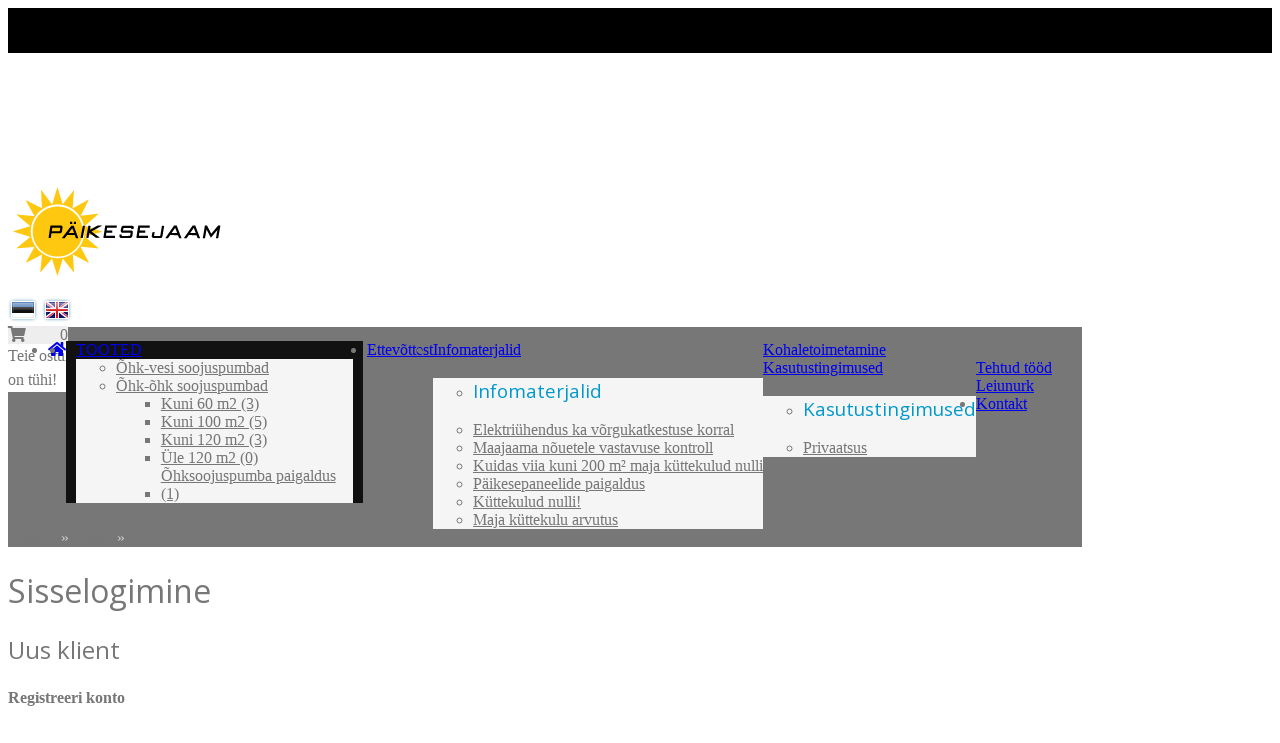

--- FILE ---
content_type: text/html; charset=utf-8
request_url: https://paikesejaam.ee/et/logi-sisse
body_size: 15349
content:
<!DOCTYPE html>
<head>
<meta charset="UTF-8" />
<title>Sisselogimine</title>
<base href="https://paikesejaam.ee/" />
  
<!-- Palm -->
<meta name="HandheldFriendly" content="True" />
<!-- Windows -->
<meta name="MobileOptimized" content="320" />
<!-- Safari, Android, BB, Opera -->
<meta name="viewport" content="width=device-width, initial-scale=1, minimum-scale=1">
<!--<meta name="viewport" content="width=device-width, initial-scale=0.36, maximum-scale=1" />-->
<meta name="apple-mobile-web-app-status-bar-style" content="black-translucent"/>
<meta name="apple-mobile-web-app-capable" content="yes"/>


<meta name="author" content="WebShopper.ee" />
<meta name="owner" content="info@paikesejaam.ee" />
<meta name="url" content="https://paikesejaam.ee/">

<link href="https://paikesejaam.ee/image/data/paikesejaam-kodulehe-favicon.png" rel="icon" />

<meta name="google-site-verification" content="qGdlFJG5zq1UFgBQdwiQjbq76VK96AXP7fQJ4oxIFcE" />

<link rel="dns-prefetch" href="https://static.webshopper.ee" />
<link rel="dns-prefetch" href="https://fonts.googleapis.com" />
<link rel="dns-prefetch" href="https://fonts.gstatic.com" />
<link rel="dns-prefetch" href="https://use.fontawesome.com" />



			<!-- Load Facebook SDK for JavaScript -->
			      <div id="fb-root"></div>
			      <script>
			        window.fbAsyncInit = function() {
			          FB.init({
			            xfbml            : true,
			            version          : 'v5.0'
			          });
			        };

			        (function(d, s, id) {
			        var js, fjs = d.getElementsByTagName(s)[0];
			        if (d.getElementById(id)) return;
			        js = d.createElement(s); js.id = id;
			        js.src = 'https://connect.facebook.net/et_EE/sdk/xfbml.customerchat.js';
			        fjs.parentNode.insertBefore(js, fjs);
			      }(document, 'script', 'facebook-jssdk'));</script>

		

<link href="https://static.webshopper.ee/catalog/view/theme/webshopper/stylesheet/ddmenu.css" rel="stylesheet" type="text/css" />
<script src="https://static.webshopper.ee/catalog/view/javascript/ddmenu.js" type="text/javascript"></script>

<link rel="stylesheet" type="text/css" href="https://static.webshopper.ee/catalog/view/theme/webshopper/stylesheet/stylesheet.css" />
<link rel="stylesheet" type="text/css" href="https://static.webshopper.ee/catalog/view/theme/webshopper/stylesheet/custom_footer.css" media="screen" />

<link href="https://fonts.googleapis.com/css?family=Lobster:300,400,500,700&amp;subset=latin" rel="stylesheet" type="text/css">
<link href="https://fonts.googleapis.com/css?family=Open+Sans:400,700,300,300italic,400italic,600italic,600,700italic" rel="stylesheet" type="text/css">
<link href="https://fonts.googleapis.com/css?family=Open+Sans+Condensed:300" rel="stylesheet" type="text/css">

<link rel="stylesheet" href="https://cdnjs.cloudflare.com/ajax/libs/font-awesome/4.4.0/css/font-awesome.min.css">
<link rel="stylesheet" href="https://use.fontawesome.com/releases/v5.15.3/css/all.css" integrity="sha384-SZXxX4whJ79/gErwcOYf+zWLeJdY/qpuqC4cAa9rOGUstPomtqpuNWT9wdPEn2fk" crossorigin="anonymous">

<link rel="stylesheet" type="text/css" href="https://static.webshopper.ee/catalog/view/javascript/jquery/ui/themes/ui-lightness/jquery-ui-1.8.16.custom.min.css" />
<link rel="stylesheet" type="text/css" href="https://static.webshopper.ee/catalog/view/javascript/jquery/colorbox/colorbox.min.css" media="screen" />

<script type="text/javascript" src="https://static.webshopper.ee/catalog/view/javascript/js.min.js"></script>

				<script type="text/javascript" src="https://static.webshopper.ee/catalog/view/javascript/blog_search.js"></script>
			

<script>
  (function(i,s,o,g,r,a,m){i['GoogleAnalyticsObject']=r;i[r]=i[r]||function(){
  (i[r].q=i[r].q||[]).push(arguments)},i[r].l=1*new Date();a=s.createElement(o),
  m=s.getElementsByTagName(o)[0];a.async=1;a.src=g;m.parentNode.insertBefore(a,m)
  })(window,document,'script','//www.google-analytics.com/analytics.js','ga');

  ga('create', 'UA-62977929-1', 'auto');
  ga('send', 'pageview');

</script>

				<script type="text/javascript" src="//static.webshopper.ee/catalog/view/javascript/lazyload/jquery.lazyload.min.js"></script>
				<script type="text/javascript">
				$(document).ready(function() {
					$('.product-grid .image img').lazyload({
						effect: "fadeIn",
						effectspeed: 100,
						threshold: 0
					});
					$('.box-product .image img').lazyload({
						effect: "fadeIn",
						effectspeed: 100,  
						threshold: 0
					});
				});
				</script>
			
</head>

						<body style="background: #FFFFFF url(https://static.webshopper.ee/catalog/view/theme/webshopper/image/background.png) 0 -370px repeat-x;">
					

			<style type="text/css">
			/* CONTENT AND COMMON SETTINGS */
			a, b, li#offer span, #language span, input, .box-product > div, .product-grid > div { 
			   -moz-transition: all 0.3s !important;
			   -webkit-transition: all 0.3s !important;
			   transition: all 0.3s !important;
			}
			.box-content ul li a { padding:0 !important; }
			#column-right .box-content a { line-height:22px !important; }
			#column-right .box-content { padding:10px; }
			#content .login-content .right .content { overflow:hidden !important; }
			div.name span { background: #0099CC !important; font-size:11px !important; }
			#content, .content, .makse, .box, .box-content, .box .box-heading, .product-info, .product-info div, .product-info table, .product-info td, .product-info a, .product-info div.price, .product-info div.cart, .tab-content, .category-info { background: #FFFFFF !important; color: #777777 !important; border-color: rgba(0,0,0,0.1) !important; }
			.product-info table { max-width:100% !important; width:auto !important; }
			.box-content a { color: #777777 !important; }
			#content { margin-top:0; padding-top:2px; }
			#content a { color: #777777 !important; }
			#content { position:relative !important; z-index:1 !important; }
						 #container { width:85% !important; }
			 .links { left:6px !important; }
			
			#content .product-info table, #content .product-info table td, #content .product-info table th, #content .product-info table tr, #content .product-info table div { border:0 !important; background:none !important; }
			#content .product-info table input[type="text"] { height:10px !important; min-height:10px !important; max-height:10px !important; line-height:10px !important; }
			#content .product-info table tr { border-bottom:1px solid rgba(0,0,0,0.05) !important; }
			#content .product-info table tr:last-child { border-bottom:0px solid rgba(0,0,0,0.05) !important; }
			#content .product-info table tr:nth-child(even) { background: rgba(0,0,0,0.0) !important; }
			#content .product-info table tr:nth-child(odd) {background: rgba(0,0,0,0.05) !important; }
			#content .product-info table tr:first-child, #content .product-info table tr:last-child { background:rgba(0,0,0,0.05) !important; }
			#content .product-info table div i, #content .product-info table th i { color: #0099CC !important; }
			#content .product-info table td a { background:none !important; }
			
			.tab-content h2, .tab-content h3, .product-info h1 { padding-left:0 !important; }
			#review .content { background:#f7f7f7 !important; }

			.product-info td div { padding:0 !important; margin:0 !important; height:auto !important; max-height:20px !important; }
			#content .product-info .option table, #content .product-info .option tr, #content .product-info .option td, #content .product-info table.option-image, #content .product-info table.option-image tr, #content .product-info .review, #content .product-info .review table, #content .product-info .review table tr, #content .product-info .review table td, .mfilter-content_top .mfilter-tb .mfilter-tb { background:none !important; }
			.mfilter-content-opts, .mfilter-content_top .mfilter-content > ul > li .mfilter-heading { border-color:rgba(0,0,0,0.5) !important; }
			.mfilter-content_top .mfilter-content > ul > li { border:0 !important; }

			.product-info .attribute thead td, .attribute thead tr td:first-child { background: rgba(0,0,0,0.05) !important; }

			
			/* HEADER SETTINGS */
						#wrapper { z-index:9 !important; height: 190px !important; }
			#header { z-index:9999999 !important; height: 127px !important; }
			#logo, #header #search, #header #cart { margin-top:0px !important; }
			.ecslideshow, .camera_wrap { margin-top:-2px; }
			#currency a b { background: #EEEEEE !important; color: #777777 !important; }
			#header #cart .heading, #header #cart .heading h4 { background: #EEEEEE !important; color:#777777 !important;}
			#header #cart .heading a span { float:right !important; background:none !important; }
			#header #cart a { color:#777777 !important; }
			#header #cart td a { color:#777777 !important; font-size:14px !important; }
			#header #cart .content { background: #FFFFFF !important; }

			/* SHORT SHOPPING CART */
			#header #cart .heading { width:60px !important; }
			#header #search { right:140px !important; }

			/* LOGO SETTINGS */
			#header #logo img { min-height:50px !important; max-height:112px !important; height:auto !important; margin-top:-12px; }

			#header #logos { background:#FFFFFF; width: auto !important; top:48px !important; padding: 0 10px !important; }

						 	#header #logos { background:none !important; }
			
			#header #logos span { color: #777777 !important; }
			
			/* TOPLINKS AND CATEGORY LINKS SETTINGS */
			#header .links a { text-transform:none !important; font-size:11px !important; color:#999999 !important; }
									 #header .links a, #language span, #currency a b { font-size:14px !important; }
			 #language span, #currency a b { font-size:12px !important; }
			 .box-category a, .accordion a { font-size:17px !important; }
					
			#language span { color:#999999 !important; }	
			#header .links a:hover, #language span:hover, #currency a b:hover { color:#DDDDDD !important; }
			#header .links, #header #language { margin-top:2px; }

			/* MENU SETTINGS */
			#ddmenu { position:relative !important; z-index:9999 !important; width:100% !important; float:right !important; top:0px !important; }
			#ddmenu ul, #ddmenu ol { background-color:#F5F5F5; background: linear-gradient(#F5F5F5 %, #F5F5F5 100%); }
			#ddmenu > ul > li { float:left; }
			#ddmenu > ol > li, #ddmenu ul li { color: #777777 !important; }
			.topnavv a { color: #777777 !important; }
			#ddmenu .over { background: #FFFFFF !important; color: #111111 !important; }
			#ddmenu ul.topnav.responsive a:hover, #ddmenu > ol > li a:hover { color: #111111; }
			#ddmenu h3, #ddmenu .dropdown a:hover, #ddmenu .dropdown a:focus, #ddmenu .dropdown li:hover:after { color: #0099CC !important; }
			#ddmenu .dropdown ul > li > a { display:inline-block; color: #777777; }
			#ddmenu .dropdown a:hover { text-indent:2px; }
			#ddmenu hr, #ddmenu .column { border-color:rgba(0,0,0,0.1); }
			hr { height:0px !important; border-width: 0.5px; }
			#ddmenu .dropdown .dd-inner { background-color:#FFFFFF !important; } 
			#ddmenu #eshop { color: #777777 !important; background: #111111 !important; margin-right:4px !important; padding-left:10px; padding-right:10px; }
			#ddmenu #eshop > span > a { text-transform:uppercase; }
			#ddmenu #eshop:hover { color: #111111 !important; background: #777777 !important; }

			
			#ddmenu ul.third { display:none !important; }
			#ddmenu > ul li:hover > ul.third { display:block !important; margin-left:10px !important; }
			#ddmenu > ul li:hover > ul.third li::before { content:" - "; }
 
			
			/* INPUT SETTINGS */
			input.miinus:hover, input.pluss:hover, a.button:hover, #content a.button:hover, #header #cart a.button:hover, input.button:hover, .simplecheckout-button:hover, table.envelope input.button:hover { background:#333333 !important; box-shadow:none; color: #FFFFFF !important; border-color: #333333 !important; }
			.simplecheckout-button:hover span { color: #FFFFFF !important; }
			input#htop { height:26px !important; outline:none !important; line-height:0px !important; vertical-align:bottom; margin:0; }
			input.miinus, input.pluss { height:36px !important; width:36px !important; line-height:0px !important; vertical-align:bottom; font-weight:bold !important; }

			/* ICON AND BUTTON SETTINGS */
			.box-product .cart, .product-grid .cart { max-width:100% !important; }
			.product-grid .cart { width:auto !important; min-height:36px; }
			.buttons, .simplecheckout-button-block { background: #FFFFFF !important; }
			a.ikoon:hover, .wishlist:hover, .compare:hover { background:#333333 !important; color:#FFFFFF !important; border:1px solid transparent; border-color: #333333 !important; }
			a.ikoon, .wishlist, .compare { margin-top:1px !important; padding:8px 11px 8px 11px; border:1px solid #ddd; background: #FEC80E !important; border-color: #FEC80E !important; color: #FFFFFF !important; float:right;
     -moz-border-radius: 3px;
    -webkit-border-radius: 3px;
    -khtml-border-radius: 3px;
    border-radius: 3px;
			 }
			.box-product i, .product-grid i { color: #FFFFFF !important; }
			.box-product a:hover i, .box-product a:hover i, .product-grid .wishlist:hover i, .product-grid .compare:hover i { color: #FFFFFF !important; }
			input.miinus, input.pluss, #content a.button, a.button, #header #cart a.button, input.button, .simplecheckout-button, .simplecheckout-button a, table.envelope input.button { cursor:pointer; background: #FEC80E !important; font-weight:normal; font-weight:300; font-size:16px; font-family: 'Open Sans', 'Oswald', serif; margin:0; border-color: #FEC80E !important; text-shadow:none !important; color: #FFFFFF !important; }
			table.envelope td, table.envelope td span { color: #FFFFFF !important; }
			#content .compare i, #content .wishlist i { color:#FFFFFF !important; }
			#content .compare i:hover, #content .wishlist i:hover, #content .compare:hover i, #content .wishlist:hover i { color:#FFFFFF !important; }
			a.button, a.button span, a.simplecheckout-button, a.simplecheckout-button span { padding:4px 8px 4px 8px !important; margin:0 !important; height:26px !important; line-height:26px !important; color: #FFFFFF !important; }
			.simplecheckout-button-block a.simplecheckout-button, .simplecheckout-button-block a.simplecheckout-button span, .checkout a.button { padding:4px 8px 4px 8px !important; margin:0 !important; line-height:26px !important; height:26px !important; margin-left:3px !important;     
			border-radius: 2px;
		    -webkit-border-radius: 2px;
		    -moz-border-radius: 2px; }

			/* TABLE SETTINGS */
			.simplecheckout, .simplecheckout-block form { padding:0 !important; margin:0 !important; width:100% !important; }
			.simplecheckout-block { padding-left:10px !important; padding-right:10px !important; }
			.simplecheckout-customer-first, .simplecheckout-customer-second { min-width:40% !important; max-width:46% !important; }
			.simpleregister, .simpleregister table { padding:10px !important; }
			.simpleregister table input[type="text"], .simpleregister table input[type="password"], select { width:90% !important; display:inline-block; }
			span.simplecheckout-error-text { display:block; }
			.simpleregister table td { padding:3px !important; }
			.simplecheckout-button-block { text-align:right; padding:10px !important; }
			.simpleregister-have-account a { border-bottom:1px dashed #777777 !important; }
			.simpleregister-have-account p, #content p, #content form { padding-left:0px; }
			.content table td, .content table, .content table tr { border:0 !important; border-bottom:0px solid #EEEEEE !important; }
							table.simplecheckout-cart td, table.simplecheckout-cart th, .simplecheckout-block > div { border:1px solid #eee; }
						.simplecheckout-cart .image img { width:100% !important; height:auto !important; }

			/* MODULE SETTINGS */
			.module-info .left img { float:left; border:0 !important; margin-bottom:-24px; }
			.module-info > div { float:left; margin:10px; display:table;  }
			.module-info { width:33%; float:left; margin-bottom:20px; }

			/* LANGUAGE SETTINGS */
			#language { margin-right:10px; z-index:99999 !important; margin-top:0px !important; }
			
			/* PRODUCT SETTINGS */
			.box-product .image, .product-grid .image, .box-product td { padding:10px; z-index:998; }
			.product-info .image, .box-content .image, .box-product .image, .product-grid .image {
				display: inline-block !important;
				margin: 0px !important;
 				padding:0 !important;
				border:0 !important;
				overflow: hidden !important;
				z-index:998;
				width:100%;
			}

			/* RIBBON CSS */
			.box-product .ribbon-wrapper-red-left, .product-grid .ribbon-wrapper-red-left, .box-product .ribbon-wrapper-green, .product-grid .ribbon-wrapper-green { position:relative; z-index:9999; display:block; height:100px; top:-8px; left:-9px !important; margin-bottom:-100px; min-width:0; }
			.box-product .ribbon, .box-product .ribbon-wrapper-red, .product-grid .ribbon-wrapper-red { position:relative; z-index:9999; float:right; display:inline-block; top:-8px; right:-8px !important; height:100px; margin-bottom:-100px; }

			#content .ribbon-red-left, .ribbon-left, .ribbon-right, .ribbon-center { background:#0099CC !important; }
			.ribbon-red-left:before, .ribbon-red-left:after { border-top: 3px solid rgba(0,0,0,0.4) !important; }

			
			.product-list .valikupilt { display:none !important; }
			.box-product .valikupilt, .product-grid .valikupilt { position:relative; z-index:999; float:right; display:block; height:300px; top:4px; margin-bottom:-300px; min-width:0; width:auto; }
				.box-product .valikupilt img, .product-grid .valikupilt img { height:20px; width:20px; position:relative; display:block; border:4px solid #fff; margin:5px auto; margin-left:3px; margin-right:10px; margin-bottom:5px; float:none !important;
				-moz-border-radius: 30px;
			    -webkit-border-radius: 30px;
			    -khtml-border-radius: 30px;
			    border-radius: 30px; 
			  	-moz-box-shadow:    0 0 5px rgba(0,0,0,0.1);
			    -webkit-box-shadow: 0 0 5px rgba(0,0,0,0.1);
			   	box-shadow:         0 0 5px rgba(0,0,0,0.1);
			   	opacity:0.9;
		   	}
			.box-product .valikupilt > div, .product-grid .valikupilt > div { background:#fff !important; line-height:20px; height:20px; min-width:20px; text-align:center; color:#151515; border:4px solid #fff; margin:5px auto; margin-left:3px; margin-right:10px; margin-bottom:5px; float:none !important; font-size:11px; font-weight:bold;
				-moz-border-radius: 30px;
			    -webkit-border-radius: 30px;
			    -khtml-border-radius: 30px;
			    border-radius: 30px; 
			  	-moz-box-shadow:    0 0 5px rgba(0,0,0,0.1);
			    -webkit-box-shadow: 0 0 5px rgba(0,0,0,0.1);
			   	box-shadow:         0 0 5px rgba(0,0,0,0.1);
			   	opacity:0.9; 
			}

			span.yhik { font-size:12px; color:#777777 !important; text-transform:uppercase; }

			#column-left .box-product > div .image { float:left !important; margin:0 !important; padding:0 !important; height:64px !important; width:64px !important; background:#fff !important; }
			.product-info .image img, .box-content .image img, .box-product .image img, .product-grid .image img {
				float:left;
				border:0 !important;
				width:100% !important;
				height: 100% !important;
				object-fit: cover !important;
				padding: 0px !important;
			    margin:0px !important;	
				margin-left:14px !important;
				margin-right:8px !important;
				background:none !important;
			   -moz-transition: all 0.3s !important;
			   -webkit-transition: all 0.3s !important;
			   transition: all 0.3s !important;
			  -moz-transform: scale(1.0) !important;
			  -webkit-transform: scale(1.0) !important;
			  transform: scale(1.0) !important;
			}

			.product-grid .image img.external, .box-product .image img.external, .product-grid .image img.colorboxx, .box-product .image img.colorboxx {
				width: 300px !important;
				height: 300px !important;
			}
			#column-left .box-product .image img { height:100% !important; }
			table.featured img.external {
				height:auto !important;
				width:200px !important;
				max-width:100% !important;
			}

			.product-info .image {
				width: 228px !important;
				height: 300px !important;
			}
			.product-info .image-additional img {
				width: 100px !important;
				height: 100px !important;
			}
			
			.box-product > div, .product-grid > div { width:22% !important; margin-left:4px !important; margin-right:4px !important; }
			.box-product > div .image, .box-product > div .image img, #content .image, #content .image img { padding:0 !important; margin:0 !important; margin:0 auto !important; }
			.product-info .image:hover img, .box-content .image:hover img, .box-product .image:hover img, .product-grid .image:hover img {
			  -moz-transform: scale(1.1) !important;
			  -webkit-transform: scale(1.1) !important;
			  transform: scale(1.1) !important;
			}

			/* VALIKUTE DISAIN */
			.product-info input[type=radio], .product-info input[type=checkbox] {
			    display:none !important; 
			    margin:10px;
			}
			.product-info input[class=colortable] {
			    display:inline-block !important; 
			    margin:0px;
			}
			.product-info input[type=radio] + label img {
			    width: 100% !important;
			    height: auto !important;
			    max-height: 100% !important;
			    object-fit: cover !important;
			    object-fit: cover !important;
			    overflow:hidden;
			}
			.product-info input[type=radio] + label, .product-info input[type=checkbox] + label {
			    display:inline-block;
			    margin:4px;
			    padding:2px;
			    background-color: #f7f7f7;
			    border:2px solid #eee;
			    min-width:40px;
			    max-width:40px;
			    height:40px;
			    line-height:40px;
			    text-align:center;
			    cursor:pointer;
	   			 transition: border .3s;
	   			 -moz-transition: border .3s;
				 -webkit-transition: border .3s; 
				 position:relative !important;
				 z-index:999999 !important;
			}
			.product-info input[type=radio] + label + label {
			    display: inline-block;
			    vertical-align: middle;
			    width: 50px;
			    background: none;
			    min-height: 17px;
			    line-height: 17px;
			    text-align: center;
			    font-size: 11px;
			    margin: 0;
			    top: -17px;
			    border-bottom: 1px dashed #FF197D !important;
			    position: relative !important;
			    z-index: 99999999 !important;
			}
			.product-info input[type=radio] + label:hover, .product-info input[type=checkbox] + label:hover { 
				 border:2px solid #333333 !important;
	   			 transition: border .3s;
	   			 -moz-transition: border .3s;
				 -webkit-transition: border .3s
	 		}
			.product-info input[type=radio]:checked + label, .product-info input[type=checkbox]:checked + label { 
			   border:2px solid #333333 !important;
			}

			#content .product-info .image { margin-bottom:10px !important; }

			.product-info .price, .product-info .price-new, .product-info .cart, .product-info a, .htabs, td, table, tr, th, thead, .simplecheckout-button-block, .buttons { color:#777777 !important; }
			.product-info .price, .kirjeldus { border-top:0px solid grey; padding-top:16px !important; }
			#header #cart .content, .mini-cart-info, table td, table, table tr, th, td.total, th.total, th.image, th.name, th.model, th.quantity, th.price, th.total, th.remove, .simplecheckout-block-heading, .simplecheckout-block-content, .product-list > div, .product-list img, .manufacturer-list, .manufacturer-heading, .pagination a, .pagination b { background:#FFFFFF !important; color: #777777 !important; }
			.pagination { margin: auto !important; padding-bottom:5px !important; line-height:30px !important; width:97% !important; }
			.pagination a, .pagination b { margin:1px; height:26px !important; line-height:26px !important; text-align:center !important; font-size:12px !important; }
			.pagination b { background: rgba(0,0,0,0.1) !important; }
			.product-list div.price { border-color:#EEEEEE !important; }
			.product-info .price { line-height:16px; padding-top:10px; }
			.product-grid .desc, .box-product .name, .product-grid .name { max-width:250px; margin-bottom:10px; color:#777777 !important; font-size:13px; margin:0 auto; line-height:18px; }
			.box-product .desc, .box-product .description { margin-top:0px !important; line-height:16px !important; font-size:12px !important; color:#777777 !important; }
			.product-grid .desc, .product-grid .description { margin-top:16px !important; line-height:16px !important; font-size:12px !important; color:#777777 !important; }
			.box-product .price, .product-grid .price { background:none !important; }
			#content div.price, #content span.price-new { font-family:'Open Sans', 'Roboto', serif; font-size:24px !important; color:#777777 !important; }
			.box-product .desc { padding:10px; height:40px; }
			.box-product, .product-grid { margin:auto !important; overflow:hidden !important;
			    display: -webkit-flex; /* Safari */
			    -webkit-justify-content: space-around; /* Safari 6.1+ */
				display: flex;
			    justify-content: space-around;
				flex-wrap: wrap;
			}
			.box-product > div, .product-grid > div { 
				display: inline-block;
		    	*display: inline;
			  	zoom: 1; 
			}
			.box-product > div { min-width:20% !important; max-width:29% !important; width:auto !important; margin-left:0 !important; margin-right:0 !important; }
			#column-left .box-product > div { max-width:100% !important; }

			.options h2 { display:none; }

			
			
			.htabs { margin:0 auto !important; border:0 !important; }
			.htabs a { height:26px; line-height:16px !important; margin-right:10px !important; }
			#content .htabs a.selected { color: #fff !important; background:#0099CC !important; }
			.htabs a.selected { color:#fff !important; height:26px !important; line-height:16px !important; }
			.htabs { border-bottom:2px solid #0099CC !important; padding-bottom:2px !important; }
			.badge { background: #0099CC !important; }

			.tab-content, .tab-content a, .content, .content a, .tab-contents, .tab-contents a { color:#777777 !important; text-transform:none !important; font-size:16px !important; line-height:24px !important; }

			#content .product-list .image { margin-right:10px !important; }
			#content .product-list .valikupilt { margin-top:-10px !important; margin-bottom:20px; float:right; }
			#content .product-list .valikupilt img { height:25px !important; width:25px !important; }

			#content .product-list .link a.hind { display:none; }
			.product-list .image img { width:120px; height:auto; }
			.label1, .label2, .label3, .label4 { background:url('https://static.webshopper.ee/catalog/view/theme/webshopper/image/label.png') repeat !important; }
			.product-list .label1, .product-list .label2, .product-list .label3, .product-list .label4 { left:5px !important; display:none; }
			.eye, .eye:before  { border: solid 2px #FFFFFF !important; }
			a.iframe { line-height:18px !important; }
			.product-info h1 { margin-top:-10px; margin-bottom:30px; }
			.product-grid > div, .box-product > div, .product-grid > div:hover, .box-product > div:hover { border:1px solid #EEEEEE !important; background: #FFFFFF !important; }
			#column-left .box, #column-left .box-cat { border:0px solid #EEEEEE !important;  }
			.box-product .name a, .product-grid .name a, h1, h2, h3 { color:#777777 !important; text-transform:none; font-weight:normal; font-family:'Open Sans', 'Oswald', serif !important; }
			#content .box-product .name a:hover, #content .product-grid .name a:hover { color:#0099CC !important; text-transform:none; font-weight:normal; }
			.box-product .price, .product-grid .price { font-family:'Open Sans', 'Roboto', serif; font-size:18px; font-weight:bold; }
			.wishlist:hover a, .compare:hover a { color:#FFFFFF !important; }
			.wishlist a, .compare a { background:none !important; padding:0 !important; }
			.wishlist, .compare { max-width:26px; float:right; text-align:right; }
			#content .price-old, .price-old #price_container { font-size:12px !important; color:#777777 !important; }
			.product-info .description #price_container { color:#777777 !important; }
			.product-compare { display:none; }

			/* QUICKVIEW */
			.product-list .qview { display:none !important; }
			.box-product > div .show, .product-grid > div .show { display:none; position:relative !important; z-index:999 !important; padding:0 !important; margin:0 !important; float:none !important; text-align:right !important; width:36px !important; height:36px !important; }
			.box-product > div:hover .show, .product-grid > div:hover .show { display:block; padding:0 !important; margin:0 !important; float:none !important; margin:0px auto !important; margin-bottom:-36px !important; top:75px; }
			#content .show a { display:block; min-width: 0 !important; }
			#content .show a i { font-size:16px !important; text-indent:0 !important; position:relative !important; z-index:9999 !important; color:#fff !important; line-height:24px; }

			.product-list .ribbon-wrapper-red-left, .product-list .ribbon-wrapper-green, #column-left .show, #column-left .ribbon-wrapper-red-left, #column-left .ribbon-wrapper-green, .product-list .show { display:none !important; }

			.box-product > div .hind i, .product-grid > div .link i {
				display:none; 
			}
			
			#content .product-grid > div, #content .product-list > div {
		     transition: 0.3s;
    		 left: 0px;
			 top:0px;
			}

			/* PRODUCT CART SETTINGS */
			.box-product .cart, .product-list .cart, .product-grid .cart { margin:0 !important; padding:0 !important; float:left; text-align:left; }
			.product-list .cart { max-width:120px; float:right !important; text-align:right; display:table; }
			#column-left .box .box-product .cart { display:none; }

			/* MEGAFILTER LABEL SETTINGS */
			span.mfilter-counter, .mfilter-counter { background: #333333 !important; color:#FFFFFF !important; }
			.mfilter-counter:after { border-right-color: #333333 !important; }

			/* SPECIAL LABEL SETTINGS */
			.sper { position:absolute; top:0; margin-top:-10px; margin-bottom:-48px; background: #0099CC !important; color:#fff; }
			.sper:before, .sper:after { border-bottom: 35px solid #0099CC !important; }
			.speri { background:#0099CC !important; }
	
			/* SLIDER SETTINGS */
			.jcarousel-skin-opencart .jcarousel-container {
				background:#F5F5F5 !important;
				margin-bottom: 20px;
				padding:20px !important;
				min-height:80px;
			}
			a.truff span {
				text-align:center; 
				font-family:Lobster, sans-serif !important; 
				font-size: 40px !important; 
				font-weight:normal !important; 
				line-height: 80px !important; 
				color:#999999 !important; 
				text-shadow:1px 1px 2px #F5F5F5 !important;
				text-transform:none !important;
			}
			a:hover {
				text-decoration:none !important;
			}
			a.truff span:hover {
				color:#333333 !important;
			}
			#column-left + #content .ecslideshow { float:left !important; margin-top:0px !important; }

			/* BREADCRUMBS SETTINGS */
			.breadcrumb {
				color:#CCCCCC !important;
				background:#777777 !important;
				border-top:0px solid #CCCCCC !important;
				border-bottom:0px solid #CCCCCC !important;
			}
			.breadcrumb a {
			color: #CCCCCC !important;
			}
			.breadcrumb a:hover {
			color: #DDDDDD !important;
			}

			/* SITEMAP SETTINGS */
			.sitemap-info { padding-left:50px; background:none !important; color:#777777 !important; }
			.sitemap-info .left, .sitemap-info .right { width:20%; }
			.sitemap-info ul { list-style:square; }
			.sitemap-info ul li a { line-height:24px !important; color:#777777 !important; }
			.sitemap-info ul li a:hover { color:#333333 !important; }

			/* CATEGORY SETTINGS */
			.category-list ul li { display:inline-block;white-space:nowrap !important; }

			/* LEFT COLUMN HEADER AND LINKS SETTINGS */
			.panel, .accordion:hover { background: rgba(255,255,255,0.05) !important; }
			#column-left .box-heading { background:#FFFFFF !important; border-bottom:1px solid #EEEEEE !important; color: #0099CC !important; font-size:12px; font-size: 1.2em; text-align:left; font-family:'Open Sans', 'Oswald',arial; padding-left:0px !important; margin-left:0 !important; font-weight:normal; min-height:30px !important; line-height:30px !important; }
			#column-left .box-heading:before, #column-left .box-heading:after, #column-left .mfilter-heading, #column-left .product-filter { border:0 !important; background:none !important; padding-left:20px; }
			#column-left .box, #column-left .box-cat, #column-left .box-content, #column-left .box-content td, #column-left .box-content td a, #column-left .box-content td div, #column-left .box-product { background:#FFFFFF !important;  color:#777777 !important; }
			#column-left, #column-left .box-content, #column-left .box-product > div { background:#FFFFFF !important; border-color:#FFFFFF !important; margin:auto !important; }
			#column-left .box-content { max-width:99%; }

			#column-left .box-heading:before, #column-left .box-heading:after { margin-left:0 !important; padding-left:0 !important; width:auto !important; }
			#column-left .box-heading, #column-left .box .box-heading { margin-left:0 !important; padding-left:10px !important; text-indent:10px !important; } 

			#column-left .box-product > div+div { border-top:1px solid rgba(0,0,0,0.1) !important; border-radius:0 !important; padding-top:10px !important; margin-top:-10px !important; }
			#column-left .box .box-heading, #column-left .box-cat .box-heading { margin:2px 0 0 0 !important; max-width:100% !important; text-indent:0 !important; }
			#column-left .sper, #column-left .desc, #column-left .valikupilt, #column-left .cw, #column-left .fcw { display:none !important; }
			#column-left .box-product > div { display:table !important; width:96% !important; margin:0 auto !important; padding:0 !important; margin-top:6px !important; }
			#column-left .price span.price-new { font-size: 14px !important; }
			#column-left .box-product .name { display:inline !important; float:right !important; text-align:left !important; width:64% !important; }
			#column-left .box-product .name, #column-left .box-product .name a,  #column-left .box-product .name span { display:inline-block !important; min-height:0 !important; height:auto !important; max-height:100% !important; margin:0px !important; margin-top:0px !important; }
			#column-left .box-product .name a { font-size:14px !important; line-height:14px !important; margin-bottom:-5px !important; }
			#column-left .name { margin-left:0 !important; }
			#column-left .name span { line-height:14px !important; }

			#column-left .price { font-size:14px !important; line-height:16px !important; float:right; }
			#column-left .box-product .price, #column-left .box-product .price span { display:inline !important; text-align:left !important; margin-top:2px !important; padding:0 !important; max-width:64% !important; width:64% !important; }

			#column-left .box-product table .name { display:table !important; float:left !important; min-height:20px !important; min-width:100% !important; font-size:16px !important; line-height:18px !important; }
			#column-left .box-product table .description { display:table !important; font-size:14px !important; line-height:18px !important; }

			#column-left .box-product { margin-left:0px !important; }
			#column-left .box-product table, #column-left .box-product td, #column-left .box-content { width:auto !important; text-align:left !important; }
						 #column-left, #column-left .box-content, #column-left .box-product > div { background:none !important; border-color:transparent !important; }
			
			/* PRICE SETTINGS */
			.product-list .price span.price-old,  .product-list .price span.price-new { display:block !important; }

			/* SPECIAL COUNTER */
			#column-left .counter, .product-list .counter { display:none !important; }
			.product-grid .counter { display:block !important; }
			#content .product-list .counter { display:none !important; }
			#content .counter { float:none !important; display:block !important; width:100% !important; height:40px !important; background: rgba(255,255,255,0.9) !important; border-bottom:0px solid #0099CC !important; position:absolute !important; bottom:0px !important; left:0 !important; right:0 !important; margin-left:auto !important; margin-right:auto !important; line-height:45px !important; font-weight:normal !important; font-size:18px !important; color:#0099CC !important; font-family:'Open Sans', 'roboto condensed', serif !important; }
			#content .counter span { border-bottom:0px solid #0099CC !important; padding-bottom:3px !important; font-weight:normal !important; font-size:18px !important; color:#0099CC !important; font-family:'Open Sans', 'roboto condensed', serif !important; font-weight:500 !important; }
			#content .counter i { color:#0099CC !important; }


			.box-cat .box-heading { color: #777777 !important; font-size:16px; font-size: 1.5em; }
			.box .box-heading, .box .box-heading a { color: #777777 !important; font-size:16px; font-size: 1.5em; }
			.box .box-heading:before, .box .box-heading:after, .mfilter-heading, .product-filter, .mfilter-opts-container { background-color: rgba(0,0,0,0.1) !important; border-color: #999999 !important; color:#999999 !important; }
			.mfilter-tb label { color:#777777 !important; }
			.box-category > ul > li { border-bottom:1px dotted rgba(0,0,0,0.1) !important; height:40px !important; line-height:40px !important; }
			div.panel p+p { border-top:0px dotted rgba(0,0,0,0.1) !important; }
			.box-category > ul > li span, .accordion a span { line-height:24px !important; }
			.box-category > ul > li a, div.accordion, .panel a, div.accordion a, p#aktiv a, div.accordion:after { color: #777777 !important; min-height:20px !important; font-weight:normal !important; font-size:14px !important; line-height:20px !important; }
			.box-category .panel a { padding-left:10px; }
			.box-category > ul > li a:hover, .panel a:hover, div.accordion a:hover, .box-category p#aktiv a:hover, .box-category p#aktiv a { background:none !important; color: #0099CC !important; }
			.box-category > ul > li:hover { background:rgba(255,255,255,0.05) !important; }
			.box-category, .accordion { background: #FFFFFF !important; color:#777777 !important; margin-top:2px; }

			.product-filter { margin-bottom:10px; min-height:0 !important; height:34px !important; overflow:hidden; }
			.product-filter .sort, .product-filter .limit { display:table !important; min-width:220px; text-align:right; margin-top:-6px; height:36px; line-height:36px; }
			.product-filter .sort select, .product-filter .limit select { display:inline !important; max-width:50%; float:right; margin-left:3px; }

			.box-cat .box-heading { background: #F5F5F5 !important; color:#777777 !important; }

			/* LEFT AND RIGHT COLUMN SETTINGS */
			#column-left {
				width: 220px !important;
			}
			#column-left-cat {
				width: 220px !important;
			}
			#column-right {
				width: 180px !important;
			}
			#column-left + #column-right + #content, #column-left + #content {
				margin-left: 235px !important;
			}
			#column-left-cat + #column-right + #content, #column-left-cat + #content {
				margin-left: 235px !important;
			}
			#column-right + #content {
				margin-right: 195px !important;
			}

			#column-left .box-product > div { width: 200px !important; }
			#column-left-cat .box-product > div { width: 200px !important; }

			#sidebar_nav {
				background: #777777 !important;
			}
			#sidebar_nav li a {
				color: #CCCCCC !important;
				background: #777777 !important;
			}
			#sidebar_nav .current, #sidebar_nav li:hover > a {
				background:none !important;
				color: #CCCCCC !important;
			}
			#sidebar_nav ul li:hover a, #sidebar_nav li:hover li a {
				background: none;
				color: #CCCCCC !important;
				border-left:1px solid rgba(0, 0, 0, 0.1) !important;
			}
			#sidebar_nav li a:hover {
				background:none !important;
				color: #fff !important;
			}
			#sidebar_nav li:hover {
				background: #777777 !important;
			}
			#sidebar_nav ul li {
				background:#777777 !important;
			}

			/* TAGS SETTINGS */
			#content .tags { background:none !important; color:#0099CC !important; }
			#content .category-list ul li a, #content .tags a { color:#FFFFFF !important; background: #0099CC !important; }
			#content .category-list ul li a:hover, #content .tags a:hover { background: #333333 !important; color:#FFFFFF !important; }
			#content .tags a { padding:4px;    
	-moz-border-radius: 5px;
    -webkit-border-radius: 5px;
    -khtml-border-radius: 5px;
    border-radius: 5px; }

			/* FOOTER SETTINGS */
			.open-button { background: #333333 !important; }
			#footer { border-top:0px solid #0099CC !important; min-height:196px; }
			#footer li, #footer .column a, #footer .contact ul li { font-size:14px !important; line-height:24px !important; }
			#footer .contact ul li i { color:#0099CC !important; margin-right:14px !important; }
			#powered, #powered #container { border:0 !important; background:#DDDDDD !important; color:#777777 !important; }
			#powered a { color:#777777 !important; border-color:#777777 !important; }
			#powered a:hover { color:#0099CC !important; border-color: #0099CC !important; }
						#powered #containers, #powered #container { margin:0 auto !important; padding-left:10px !important; }
												#footer { background:#F5F5F5 !important; }
			#footer ul { list-style:none !important; }
			#footer ul { padding-left:0px !important; }
			#custom-footer { max-width: 85%; }
			#shop_info_lai_valge, #shop_info_lai_hall, #powered { min-width: 85%; width:100%; }
									#footer h3 { color:#0099CC !important; font-family:'Open Sans', 'Oswald', serif; font-size:18px; font-weight:normal; }
									#footer a { color: #111111 !important; }
			#footer .contact ul li, #footer .contact ul li a { color: #111111 !important; }
			#footer a:hover, #footer .contact ul li a:hover { color: #0099CC !important; }
			
			/* UNITED BACKGROUND SETTINGS */
			
			/* HEADER CART AND SEARCH SETTINGS */
			#header #cart { width:100px; position:absolute; z-index:999; }
			#header .button-search {
			background:#EEEEEE !important;
			background-size:22px 22px !important; 
			color:#777777 !important; }
			#header #search input, input, select, textarea { background: #FFFFFF !important; border-color: #FFFFFF !important; outline:none !important; }
			select { min-height:36px !important; min-width:50% !important; width:auto !important; }
			input[type="text"], input[type="password"] { min-height:26px !important; box-shadow:none !important; }
			span.required { line-height:24px !important; }
			#header #search input { border:1px solid #EEEEEE !important; font-style:italic; color:#999999 !important; }

						 input, select, textarea, #content table input { border:1px solid #eee !important; }
			
			/* ROUNDING SETTINGS */
			
			
			
			/* HIDE TOPMENUS, CART AND SEARCH */
			
			
			
			  

			/* RESPONSIVE TWEAK SETTING */
			@media all and (min-width: 1024px) and (max-width: 1280px) {
			 #custom-footer { display:none; }
			}

			/* HOVER SETTINGS */
			.box-product .cw, .product-grid .cw, .fcw { position:relative !important; left:0 !important; margin:0 !important; height:80px !important; top:35% !important; margin-bottom:-80px !important; max-width:100% !important; min-width:90% !important; width:auto !important; border:1px solid transparent !important; }

			/* ADDITIONAL CSS */
						.box-product > div, .product-grid > div { min-width:27% !important; width:27% !important; }
#header #logos { 
    top: 66px !important;
    line-height: 66px !important;
    text-align: left !important;
    left: 107px !important;
}
#logo { top:47px !important; }
#offer { display:none !important; }			
			/* HIDE MOBILE BAR BY DEFAULT */
			ul.topnav-cat li.icon, ul.topnav li.icon, .topnavi { display:none !important; }

			</style>
			
			<link rel="stylesheet" type="text/css" href="https://static.webshopper.ee/catalog/view/theme/webshopper/stylesheet/mobils.css" />

		

				<div class="dot">
		

                        


<h1 style="display:none;">Sisselogimine</h1>
<h2 style="display:none;">Sisselogimine</h2>
<h3 style="display:none;">Sisselogimine</h3>
<h4 style="display:none;">Sisselogimine</h4>
<h5 style="display:none;">Sisselogimine</h5>
<h6 style="display:none;">Sisselogimine</h6>


						<div id="wrapper" style="background: url(https://static.webshopper.ee/admin/view/image/hdrs/black-top.png) repeat-x; min-width: 85%; max-width: 100% !important; left:0; right:0; margin:0 auto; height:190px !important; background-size:auto 100%;"></div>
					
<div id="container">


						
                    
<div id="header">

					
    <div id="logo"><a href="https://paikesejaam.ee/et/"><img src="https://paikesejaam.ee/image/data/Paikesejaam-logo-kodulehele.png" title="info@paikesejaam.ee" alt="info@paikesejaam.ee" /></a></div>
    
									<form action="https://paikesejaam.ee/index.php?route=module/language" method="post" enctype="multipart/form-data">
			  <div id="language"><br />
			    			    <img src="image/flags/ee.png" alt="Eesti" title="Eesti" onclick="$('input[name=\'language_code\']').attr('value', 'et'); $(this).parent().parent().submit();" />
			    			    <img src="image/flags/gb.png" alt="English" title="English" onclick="$('input[name=\'language_code\']').attr('value', 'en'); $(this).parent().parent().submit();" />
			    			    <input type="hidden" name="language_code" value="" />
			    <input type="hidden" name="redirect" value="https://paikesejaam.ee/et/logi-sisse" />
			  </div>
			</form>
				










    <div id="cart">
  <div class="heading">
    <a>
			<h4 style="display:inline; margin-right:5px;"><i class="fa-shopping-cart fa"></i></h4>
		</a>
    <a><span id="cart-total">0</span></a></div>
  <div class="content">
        <div class="empty">Teie ostukorv on tühi!</div>
      </div>
</div>  <div id="search">
    <div class="button-search"><i class="fa fa-search" aria-hidden="true"></i></div>
        
            	<input id="keyword" type="text"
             name="filter_name" value="Otsi tooteid..." onclick="this.value = '';" onkeydown="this.style.color = '#000000';" />
    
            	<table id="qsearch"></table>
            
  </div>

			  <script type="text/javascript">
			  $(document).ready(function() {
			  $('#keyword').on('input', function() {
			     var searchKeyword = $('#keyword').val();
			     if (searchKeyword.length < 3) {
			      $('#qsearch').fadeOut();
			     }
			     if (searchKeyword.length >= 3) {
			      $.post('index.php?route=product/search/otsi', { keywords: searchKeyword },
			      function(result) {
			        setTimeout(showLog,5);

			        function showLog() {
			          $("#qsearch").css("display","block");
			          $('#qsearch').html(result);
			          $('#qsearch').fadeIn();
			        }
			        $("#qsearch").mouseleave(function(){
			          $("#qsearch").hide();
			        });
			      });
			    }
			  });
			  });
			  </script>
            
  <div id="welcome">
        <a href="https://paikesejaam.ee/et/logi-sisse">Logi sisse</a><a href="https://paikesejaam.ee/et/registreeru">Registreeru</a>      </div>
  <div class="links"><span class="promo"></span><a href="https://paikesejaam.ee/simple-blog">Blogi</a><a class="soovilist" href="https://paikesejaam.ee/et/soovide-nimekiri" id="wishlist-total">Lemmikud (0)</a><a class="kassa" href="https://paikesejaam.ee/index.php?route=checkout/simplecheckout">Kassa</a>
	    <a href="https://paikesejaam.ee/et/logi-sisse">Logi sisse</a><a href="https://paikesejaam.ee/et/registreeru">Registreeru</a>    </div>
</div>


				    <nav id="ddmenu">
			<ol class="topnavi">
			    <li class="icon">
			      <a href="javascript:void(0);" onclick="myFunction()"><i class="fa fa-bars" aria-hidden="true"></i></a>
			    </li>
			</ol>
			<ul class="topnav">

	    <li class="home ">
	      <span class="top-heading"><a href="/"><i class="fa fa-home" aria-hidden="true"></i></a></span>
	    </li>

        <li class="full-width" id="eshop">
        	            <span class="top-heading"><a href="https://paikesejaam.ee/et/õhk-vesi-soojuspumbad-et-25.htm">Tooted</a></span>
            <i class="caret"></i>
            <div class="dropdown right-aligned">
            <div class="dd-inner">

              	<ul class="megamenu">
		        		        	<li><a href="https://paikesejaam.ee/et/õhk-vesi-soojuspumbad-et-25.htm">Õhk-vesi soojuspumbad</a>

		        	<div class="parem">
		        			        	</div>

		        	</li>
		        		        	<li><a href="https://paikesejaam.ee/et/õhk-õhk-soojuspumbad-et-20.htm">Õhk-õhk soojuspumbad</a>

		        	<div class="parem">
		        			        		<ul class="column" style="margin-left: 2%;">
		        					        			<li><a href="https://paikesejaam.ee/et/õhk-õhk-soojuspumbad-et-20.htm/kuni-60-m2-et-26.htm">Kuni 60 m2 (3)</a></li>
		        					        		</ul>
		        		<div class="divider "></div>		        			        		<ul class="column" style="margin-left: 2%;">
		        					        			<li><a href="https://paikesejaam.ee/et/õhk-õhk-soojuspumbad-et-20.htm/kuni-100-m2-et-27.htm">Kuni 100 m2 (5)</a></li>
		        					        		</ul>
		        		<div class="divider "></div>		        			        		<ul class="column" style="margin-left: 2%;">
		        					        			<li><a href="https://paikesejaam.ee/et/õhk-õhk-soojuspumbad-et-20.htm/kuni-120-m2-et-35.htm">Kuni 120 m2 (3)</a></li>
		        					        		</ul>
		        		<div class="divider "></div>		        			        		<ul class="column" style="margin-left: 2%;">
		        					        			<li><a href="https://paikesejaam.ee/et/õhk-õhk-soojuspumbad-et-20.htm/üle-120-m2-et-36.htm">Üle 120 m2 (0)</a></li>
		        					        		</ul>
		        		<div class="divider "></div>		        			        		<ul class="column" style="margin-left: 2%;">
		        					        			<li><a href="https://paikesejaam.ee/et/õhk-õhk-soojuspumbad-et-20.htm/õhksoojuspumba-paigaldus-et-72.htm">Õhksoojuspumba paigaldus (1)</a></li>
		        					        		</ul>
		        		<div class="divider "></div>		        			        	</div>

		        	</li>
		        		    	</ul>

            </div>
        	</div>
        	        </li>

	     	     	     			<li >
			<span class="top-heading"><a href="https://paikesejaam.ee/et/ettevõttest-et">Ettevõttest</a></span>
							</li>
		 	     	     			<li >
			<span class="top-heading"><a href="https://paikesejaam.ee/et/infomaterjalid-et">Infomaterjalid</a></span>
						           <i class="caret"></i>
		           <div class="dropdown">
		           <div class="dd-inner">
		           	<ul class="column">
						<li><h3>
			                Infomaterjalid			              </h3></li>
					  							  <li><a href="https://paikesejaam.ee/et/useful-information-en/back-up-solutions-with-hybrid-inverter-en">Elektriühendus ka võrgukatkestuse korral</a></li>
																								  							
					 							  <li><a href="https://paikesejaam.ee/et/useful-information-en/how-to-check-ground-station-en">Maajaama nõuetele vastavuse kontroll</a></li>
																								  							
					 							  <li><a href="https://paikesejaam.ee/et/useful-information-en/how-to-receive-zero-heating-cost-in-200-m2-house-en">Kuidas viia kuni 200 m² maja küttekulud nulli</a></li>
																								  							
					 							  <li><a href="https://paikesejaam.ee/et/useful-information-en/installation-en">Päikesepaneelide paigaldus</a></li>
																								  							
					 							  <li><a href="https://paikesejaam.ee/et/useful-information-en/zero-heating-costs-en">Küttekulud nulli!</a></li>
																								  							
					 							  <li><a href="https://paikesejaam.ee/et/useful-information-en/heating-costs-calculation-en">Maja küttekulu arvutus</a></li>
																								  							
					 					</ul>
				    </div>
					</div>
							</li>
		 	     	     			<li >
			<span class="top-heading"><a href="https://paikesejaam.ee/et/kohaletoimetamine-et">Kohaletoimetamine</a></span>
							</li>
		 	     	     			<li >
			<span class="top-heading"><a href="https://paikesejaam.ee/et/kasutustingimused-et">Kasutustingimused</a></span>
						           <i class="caret"></i>
		           <div class="dropdown">
		           <div class="dd-inner">
		           	<ul class="column">
						<li><h3>
			                Kasutustingimused			              </h3></li>
					  							  <li><a href="https://paikesejaam.ee/et/terms-amp-conditions-en/privacy-policy-en">Privaatsus</a></li>
																								  							
					 					</ul>
				    </div>
					</div>
							</li>
		 	     	     			<li >
			<span class="top-heading"><a href="https://paikesejaam.ee/et/tehtud-tööd-et">Tehtud tööd</a></span>
							</li>
		 
        <li class="full-width" id="offer">
            <span class="top-heading">Pakkumine</span>
            <i class="caret"></i>
            <div class="dropdown">
                <div class="dd-inner">

                                                            <ul class="column">
                        <li>
                          <h3>Ainult täna | Only Today</h3>
                          <table class="featured">
                            <tr>
                            <td>
                              <a href="https://paikesejaam.ee/et/solis-hübriid-inverter-s6-20-kw-et-319.htm">
                                <img src="https://paikesejaam.ee/image/cache/data/Paikesepaneelid/Inverterid/Solis S6-EH3P(12-20)K-H_1-130x150.png" alt="SOLIS hübriid inverter S6 20 kW" />
                              </a>
                            </td>
                            <td>
                              <div class="nimi">
                                <a href="https://paikesejaam.ee/et/solis-hübriid-inverter-s6-20-kw-et-319.htm">SOLIS hübriid inverter S6 20 kW                                </a>
                              </div>

                                                      <div class="price">
                                                            2 467.60€                                                                                        </div>
                          
                            <br>

                            </td>
                            </tr>
                          </table>
                        </li>
                    </ul>
                                                                                <ul class="column">
                        <li>
                          <h3>Ainult täna | Only Today</h3>
                          <table class="featured">
                            <tr>
                            <td>
                              <a href="https://paikesejaam.ee/et/solis-hübriidinverter-s6-8-kw-et-318.htm">
                                <img src="https://paikesejaam.ee/image/cache/data/Paikesepaneelid/Inverterid/Solis S6‑EH3P4K‑HEU-130x150.png" alt="SOLIS hübriidinverter S6 8 kW" />
                              </a>
                            </td>
                            <td>
                              <div class="nimi">
                                <a href="https://paikesejaam.ee/et/solis-hübriidinverter-s6-8-kw-et-318.htm">SOLIS hübriidinverter S6 8 kW                                </a>
                              </div>

                                                      <div class="price">
                                                            2 046€                                                                                        </div>
                          
                            <br>

                            </td>
                            </tr>
                          </table>
                        </li>
                    </ul>
                                                                                <ul class="column">
                        <li>
                          <h3>Ainult täna | Only Today</h3>
                          <table class="featured">
                            <tr>
                            <td>
                              <a href="https://paikesejaam.ee/et/goodwe-lynx-d-5-0-10-et-316.htm">
                                <img src="https://paikesejaam.ee/image/cache/data/Tehnilineinfo/Akulahendused/goodwe-lynx-home-d-130x150.jpg" alt="GoodWe LYNX D 5.0-10" />
                              </a>
                            </td>
                            <td>
                              <div class="nimi">
                                <a href="https://paikesejaam.ee/et/goodwe-lynx-d-5-0-10-et-316.htm">GoodWe LYNX D 5.0-10                                </a>
                              </div>

                                                      <div class="price">
                                                            2 530.82€                                                                                        </div>
                          
                            <br>

                            </td>
                            </tr>
                          </table>
                        </li>
                    </ul>
                                                                                                                        
                </div>
            </div>
        </li>

        <li id="leiunurk">
            <span class="top-heading"><a href="index.php?route=product/search&filter_name=laos">Leiunurk</a></span>
        </li>
        
		 <li ><span class="top-heading"><a href="https://paikesejaam.ee/index.php?route=information/contact">Kontakt</a></span></li>
		</ul>
	    </nav>
		
		<script>
		function myFunction() {
		    document.getElementsByClassName("topnav")[0].classList.toggle("responsive");
		}
		</script>

			


				<nav id="ddmenu" style="display:none;">
			
<ol class="topnavi">
    <li class="icon">
      <a href="javascript:void(0);" onclick="myFunction()"><i class="fa fa-bars" aria-hidden="true"></i></a>
    </li>
</ol>
 <ul class="topnav">

    <li class="home ">
      <span class="top-heading"><a href="/"><i class="fa fa-home" aria-hidden="true"></i></a></span>
    </li>

    <li class="full-width" id="eshop">

				    <nav id="ddmenu">
			<ol class="topnavi">
			    <li class="icon">
			      <a href="javascript:void(0);" onclick="myFunction()"><i class="fa fa-bars" aria-hidden="true"></i></a>
			    </li>
			</ol>
			<ul class="topnav">

	    <li class="home ">
	      <span class="top-heading"><a href="/"><i class="fa fa-home" aria-hidden="true"></i></a></span>
	    </li>

        <li class="full-width" id="eshop">
        	            <span class="top-heading"><a href="https://paikesejaam.ee/et/õhk-vesi-soojuspumbad-et-25.htm">Tooted</a></span>
            <i class="caret"></i>
            <div class="dropdown right-aligned">
            <div class="dd-inner">

              	<ul class="megamenu">
		        		        	<li><a href="https://paikesejaam.ee/et/õhk-vesi-soojuspumbad-et-25.htm">Õhk-vesi soojuspumbad</a>

		        	<div class="parem">
		        			        	</div>

		        	</li>
		        		        	<li><a href="https://paikesejaam.ee/et/õhk-õhk-soojuspumbad-et-20.htm">Õhk-õhk soojuspumbad</a>

		        	<div class="parem">
		        			        		<ul class="column" style="margin-left: 2%;">
		        					        			<li><a href="https://paikesejaam.ee/et/õhk-õhk-soojuspumbad-et-20.htm/kuni-60-m2-et-26.htm">Kuni 60 m2 (3)</a></li>
		        					        		</ul>
		        		<div class="divider "></div>		        			        		<ul class="column" style="margin-left: 2%;">
		        					        			<li><a href="https://paikesejaam.ee/et/õhk-õhk-soojuspumbad-et-20.htm/kuni-100-m2-et-27.htm">Kuni 100 m2 (5)</a></li>
		        					        		</ul>
		        		<div class="divider "></div>		        			        		<ul class="column" style="margin-left: 2%;">
		        					        			<li><a href="https://paikesejaam.ee/et/õhk-õhk-soojuspumbad-et-20.htm/kuni-120-m2-et-35.htm">Kuni 120 m2 (3)</a></li>
		        					        		</ul>
		        		<div class="divider "></div>		        			        		<ul class="column" style="margin-left: 2%;">
		        					        			<li><a href="https://paikesejaam.ee/et/õhk-õhk-soojuspumbad-et-20.htm/üle-120-m2-et-36.htm">Üle 120 m2 (0)</a></li>
		        					        		</ul>
		        		<div class="divider "></div>		        			        		<ul class="column" style="margin-left: 2%;">
		        					        			<li><a href="https://paikesejaam.ee/et/õhk-õhk-soojuspumbad-et-20.htm/õhksoojuspumba-paigaldus-et-72.htm">Õhksoojuspumba paigaldus (1)</a></li>
		        					        		</ul>
		        		<div class="divider "></div>		        			        	</div>

		        	</li>
		        		    	</ul>

            </div>
        	</div>
        	        </li>

	     	     	     			<li >
			<span class="top-heading"><a href="https://paikesejaam.ee/et/ettevõttest-et">Ettevõttest</a></span>
							</li>
		 	     	     			<li >
			<span class="top-heading"><a href="https://paikesejaam.ee/et/infomaterjalid-et">Infomaterjalid</a></span>
						           <i class="caret"></i>
		           <div class="dropdown">
		           <div class="dd-inner">
		           	<ul class="column">
						<li><h3>
			                Infomaterjalid			              </h3></li>
					  							  <li><a href="https://paikesejaam.ee/et/useful-information-en/back-up-solutions-with-hybrid-inverter-en">Elektriühendus ka võrgukatkestuse korral</a></li>
																								  							
					 							  <li><a href="https://paikesejaam.ee/et/useful-information-en/how-to-check-ground-station-en">Maajaama nõuetele vastavuse kontroll</a></li>
																								  							
					 							  <li><a href="https://paikesejaam.ee/et/useful-information-en/how-to-receive-zero-heating-cost-in-200-m2-house-en">Kuidas viia kuni 200 m² maja küttekulud nulli</a></li>
																								  							
					 							  <li><a href="https://paikesejaam.ee/et/useful-information-en/installation-en">Päikesepaneelide paigaldus</a></li>
																								  							
					 							  <li><a href="https://paikesejaam.ee/et/useful-information-en/zero-heating-costs-en">Küttekulud nulli!</a></li>
																								  							
					 							  <li><a href="https://paikesejaam.ee/et/useful-information-en/heating-costs-calculation-en">Maja küttekulu arvutus</a></li>
																								  							
					 					</ul>
				    </div>
					</div>
							</li>
		 	     	     			<li >
			<span class="top-heading"><a href="https://paikesejaam.ee/et/kohaletoimetamine-et">Kohaletoimetamine</a></span>
							</li>
		 	     	     			<li >
			<span class="top-heading"><a href="https://paikesejaam.ee/et/kasutustingimused-et">Kasutustingimused</a></span>
						           <i class="caret"></i>
		           <div class="dropdown">
		           <div class="dd-inner">
		           	<ul class="column">
						<li><h3>
			                Kasutustingimused			              </h3></li>
					  							  <li><a href="https://paikesejaam.ee/et/terms-amp-conditions-en/privacy-policy-en">Privaatsus</a></li>
																								  							
					 					</ul>
				    </div>
					</div>
							</li>
		 	     	     			<li >
			<span class="top-heading"><a href="https://paikesejaam.ee/et/tehtud-tööd-et">Tehtud tööd</a></span>
							</li>
		 
        <li class="full-width" id="offer">
            <span class="top-heading">Pakkumine</span>
            <i class="caret"></i>
            <div class="dropdown">
                <div class="dd-inner">

                                                            <ul class="column">
                        <li>
                          <h3>Ainult täna | Only Today</h3>
                          <table class="featured">
                            <tr>
                            <td>
                              <a href="https://paikesejaam.ee/et/solis-hübriid-inverter-s6-20-kw-et-319.htm">
                                <img src="https://paikesejaam.ee/image/cache/data/Paikesepaneelid/Inverterid/Solis S6-EH3P(12-20)K-H_1-130x150.png" alt="SOLIS hübriid inverter S6 20 kW" />
                              </a>
                            </td>
                            <td>
                              <div class="nimi">
                                <a href="https://paikesejaam.ee/et/solis-hübriid-inverter-s6-20-kw-et-319.htm">SOLIS hübriid inverter S6 20 kW                                </a>
                              </div>

                                                      <div class="price">
                                                            2 467.60€                                                                                        </div>
                          
                            <br>

                            </td>
                            </tr>
                          </table>
                        </li>
                    </ul>
                                                                                <ul class="column">
                        <li>
                          <h3>Ainult täna | Only Today</h3>
                          <table class="featured">
                            <tr>
                            <td>
                              <a href="https://paikesejaam.ee/et/solis-hübriidinverter-s6-8-kw-et-318.htm">
                                <img src="https://paikesejaam.ee/image/cache/data/Paikesepaneelid/Inverterid/Solis S6‑EH3P4K‑HEU-130x150.png" alt="SOLIS hübriidinverter S6 8 kW" />
                              </a>
                            </td>
                            <td>
                              <div class="nimi">
                                <a href="https://paikesejaam.ee/et/solis-hübriidinverter-s6-8-kw-et-318.htm">SOLIS hübriidinverter S6 8 kW                                </a>
                              </div>

                                                      <div class="price">
                                                            2 046€                                                                                        </div>
                          
                            <br>

                            </td>
                            </tr>
                          </table>
                        </li>
                    </ul>
                                                                                <ul class="column">
                        <li>
                          <h3>Ainult täna | Only Today</h3>
                          <table class="featured">
                            <tr>
                            <td>
                              <a href="https://paikesejaam.ee/et/goodwe-lynx-d-5-0-10-et-316.htm">
                                <img src="https://paikesejaam.ee/image/cache/data/Tehnilineinfo/Akulahendused/goodwe-lynx-home-d-130x150.jpg" alt="GoodWe LYNX D 5.0-10" />
                              </a>
                            </td>
                            <td>
                              <div class="nimi">
                                <a href="https://paikesejaam.ee/et/goodwe-lynx-d-5-0-10-et-316.htm">GoodWe LYNX D 5.0-10                                </a>
                              </div>

                                                      <div class="price">
                                                            2 530.82€                                                                                        </div>
                          
                            <br>

                            </td>
                            </tr>
                          </table>
                        </li>
                    </ul>
                                                                                                                        
                </div>
            </div>
        </li>

        <li id="leiunurk">
            <span class="top-heading"><a href="index.php?route=product/search&filter_name=laos">Leiunurk</a></span>
        </li>
        
		 <li ><span class="top-heading"><a href="https://paikesejaam.ee/index.php?route=information/contact">Kontakt</a></span></li>
		</ul>
	    </nav>
		
		<script>
		function myFunction() {
		    document.getElementsByClassName("topnav")[0].classList.toggle("responsive");
		}
		</script>

			
              <span class="top-heading"><a href="https://paikesejaam.ee/et/õhk-vesi-soojuspumbad-et-25.htm">Tooted</a></span>
        <i class="caret"></i>
        <div class="dropdown right-aligned">
        <div class="dd-inner">

            <ul class="megamenu">
                  <li><a href="https://paikesejaam.ee/et/õhk-vesi-soojuspumbad-et-25.htm">Õhk-vesi soojuspumbad</a>

          <div class="parem">
                    </div>

          </li>
                  <li><a href="https://paikesejaam.ee/et/õhk-õhk-soojuspumbad-et-20.htm">Õhk-õhk soojuspumbad</a>

          <div class="parem">
                      <ul class="column" style="; margin-left: 2%;">
                            <li><a href="https://paikesejaam.ee/et/õhk-õhk-soojuspumbad-et-20.htm/kuni-60-m2-et-26.htm">Kuni 60 m2 (3)</a></li>
                          </ul>
            <div class="divider "></div>                      <ul class="column" style="; margin-left: 2%;">
                            <li><a href="https://paikesejaam.ee/et/õhk-õhk-soojuspumbad-et-20.htm/kuni-100-m2-et-27.htm">Kuni 100 m2 (5)</a></li>
                          </ul>
            <div class="divider "></div>                      <ul class="column" style="; margin-left: 2%;">
                            <li><a href="https://paikesejaam.ee/et/õhk-õhk-soojuspumbad-et-20.htm/kuni-120-m2-et-35.htm">Kuni 120 m2 (3)</a></li>
                          </ul>
            <div class="divider "></div>                      <ul class="column" style="; margin-left: 2%;">
                            <li><a href="https://paikesejaam.ee/et/õhk-õhk-soojuspumbad-et-20.htm/üle-120-m2-et-36.htm">Üle 120 m2 (0)</a></li>
                          </ul>
            <div class="divider "></div>                      <ul class="column" style="; margin-left: 2%;">
                            <li><a href="https://paikesejaam.ee/et/õhk-õhk-soojuspumbad-et-20.htm/õhksoojuspumba-paigaldus-et-72.htm">Õhksoojuspumba paigaldus (1)</a></li>
                          </ul>
            <div class="divider "></div>                    </div>

          </li>
              </ul>

        </div>
      </div>
          </li>

                        <li class=" ">
           <span class="top-heading"><a href="https://paikesejaam.ee/et/õhk-vesi-soojuspumbad-et-25.htm">Õhk-vesi soojuspumbad</a></span>
                   </li>
                        <li class=" ">
           <span class="top-heading"><a href="https://paikesejaam.ee/et/õhk-õhk-soojuspumbad-et-20.htm">Õhk-õhk soojuspumbad</a></span>
                      <i class="caret"></i>
           <div class="dropdown">
           <div class="dd-inner">
                         <ul class="column">
              
              
                            <li class="nimi"><a href="https://paikesejaam.ee/et/õhk-õhk-soojuspumbad-et-20.htm/kuni-60-m2-et-26.htm">Kuni 60 m2 (3)</a>
                                <ul class="third">
                                </ul>
              </li>
              
                            
              
                            <li class="nimi"><a href="https://paikesejaam.ee/et/õhk-õhk-soojuspumbad-et-20.htm/kuni-100-m2-et-27.htm">Kuni 100 m2 (5)</a>
                                <ul class="third">
                                </ul>
              </li>
              
                            
              
                            <li class="nimi"><a href="https://paikesejaam.ee/et/õhk-õhk-soojuspumbad-et-20.htm/kuni-120-m2-et-35.htm">Kuni 120 m2 (3)</a>
                                <ul class="third">
                                </ul>
              </li>
              
                            
              
                            <li class="nimi"><a href="https://paikesejaam.ee/et/õhk-õhk-soojuspumbad-et-20.htm/üle-120-m2-et-36.htm">Üle 120 m2 (0)</a>
                                <ul class="third">
                                </ul>
              </li>
              
                            
              
                            <li class="nimi"><a href="https://paikesejaam.ee/et/õhk-õhk-soojuspumbad-et-20.htm/õhksoojuspumba-paigaldus-et-72.htm">Õhksoojuspumba paigaldus (1)</a>
                                <ul class="third">
                                </ul>
              </li>
              
                                          </ul>
                    </div>
          </div>
                  </li>
        
                <li ><span class="top-heading"><a href="https://paikesejaam.ee/et/ettevõttest-et">Ettevõttest</a></span></li>
                <li ><span class="top-heading"><a href="https://paikesejaam.ee/et/infomaterjalid-et">Infomaterjalid</a></span></li>
                <li ><span class="top-heading"><a href="https://paikesejaam.ee/et/kohaletoimetamine-et">Kohaletoimetamine</a></span></li>
                <li ><span class="top-heading"><a href="https://paikesejaam.ee/et/kasutustingimused-et">Kasutustingimused</a></span></li>
                <li ><span class="top-heading"><a href="https://paikesejaam.ee/et/tehtud-tööd-et">Tehtud tööd</a></span></li>
                <li id="contact" ><span class="top-heading"><a href="https://paikesejaam.ee/index.php?route=information/contact">Kontakt</a></span></li>

        <li class="full-width" id="offer">
            <span class="top-heading">Pakkumine</span>
            <i class="caret"></i>
            <div class="dropdown">
                <div class="dd-inner">

                                                            <ul class="column">
                        <li>
                          <h3>Ainult täna | Only Today</h3>
                          <table class="featured">
                            <tr>
                            <td>
                              <a href="https://paikesejaam.ee/et/solis-hübriid-inverter-s6-20-kw-et-319.htm">
                                <img src="https://paikesejaam.ee/image/cache/data/Paikesepaneelid/Inverterid/Solis S6-EH3P(12-20)K-H_1-130x150.png" alt="SOLIS hübriid inverter S6 20 kW" />
                              </a>
                            </td>
                            <td>
                              <div class="nimi">
                                <a href="https://paikesejaam.ee/et/solis-hübriid-inverter-s6-20-kw-et-319.htm">SOLIS hübriid inverter S6 20 kW                                </a>
                              </div>

                                                      <div class="price">
                                                            2 467.60€                                                                                        </div>
                          
                            <br>

                            </td>
                            </tr>
                          </table>
                        </li>
                    </ul>
                                                                                <ul class="column">
                        <li>
                          <h3>Ainult täna | Only Today</h3>
                          <table class="featured">
                            <tr>
                            <td>
                              <a href="https://paikesejaam.ee/et/solis-hübriidinverter-s6-8-kw-et-318.htm">
                                <img src="https://paikesejaam.ee/image/cache/data/Paikesepaneelid/Inverterid/Solis S6‑EH3P4K‑HEU-130x150.png" alt="SOLIS hübriidinverter S6 8 kW" />
                              </a>
                            </td>
                            <td>
                              <div class="nimi">
                                <a href="https://paikesejaam.ee/et/solis-hübriidinverter-s6-8-kw-et-318.htm">SOLIS hübriidinverter S6 8 kW                                </a>
                              </div>

                                                      <div class="price">
                                                            2 046€                                                                                        </div>
                          
                            <br>

                            </td>
                            </tr>
                          </table>
                        </li>
                    </ul>
                                                                                <ul class="column">
                        <li>
                          <h3>Ainult täna | Only Today</h3>
                          <table class="featured">
                            <tr>
                            <td>
                              <a href="https://paikesejaam.ee/et/goodwe-lynx-d-5-0-10-et-316.htm">
                                <img src="https://paikesejaam.ee/image/cache/data/Tehnilineinfo/Akulahendused/goodwe-lynx-home-d-130x150.jpg" alt="GoodWe LYNX D 5.0-10" />
                              </a>
                            </td>
                            <td>
                              <div class="nimi">
                                <a href="https://paikesejaam.ee/et/goodwe-lynx-d-5-0-10-et-316.htm">GoodWe LYNX D 5.0-10                                </a>
                              </div>

                                                      <div class="price">
                                                            2 530.82€                                                                                        </div>
                          
                            <br>

                            </td>
                            </tr>
                          </table>
                        </li>
                    </ul>
                                                                                                                        
                </div>
            </div>
        </li>

        <li id="leiunurk">
            <span class="top-heading"><a href="index.php?route=product/search&filter_name=laos">Leiunurk</a></span>
        </li>

    </ul>
  </nav>

<script>
function myFunction() {
    document.getElementsByClassName("topnav")[0].classList.toggle("responsive");
}
</script>

<div id="notification"></div>

                
					<script type="text/javascript">					
						$('.links a').eq(0).after('<a href="javascript:" id="compare-total">Tootevõrdlus (0)</a>');
						
						$('#compare-total').click(function (){
							$.ajax({
								url: 'https://paikesejaam.ee/et/vordle-tooteid',
								dataType: 'html',
								beforeSend: function() {
									$('#compare-total').after('<span class="wait" style="float: left;">&nbsp;<img src="//static.webshopper.ee/catalog/view/theme/default/image/loading.gif" alt="" /></span>');
								},		
								complete: function() {
									$('.wait').remove();
								},
								success: function(html) {
									if ($(html).find('.compare-info').size()) {
										$.colorbox({
											overlayClose: true,
											opacity: 0.5,
											width: '90%',
											height: '90%',
											href: false,
											html: $(html).find('.compare-info')
										});
									}
									else {
										alert('Te ei ole lisanud ühtegi toodet võrdlusse.');
									}
								},
								error: function(xhr, ajaxOptions, thrownError) {
									alert(thrownError + "\r\n" + xhr.statusText + "\r\n" + xhr.responseText);
								}
							});	
						});
						
						function openCompareLink(el) {
							var link = $(el).attr('href');
							$(el).attr('class', 'compare-link');
							
							$.ajax({
								url: link,
								dataType: 'html',
								beforeSend: function() {
									$('.compare-link').after('<span class="wait">&nbsp;<img src="//static.webshopper.ee/catalog/view/theme/default/image/loading.gif" alt="" /></span>');
								},		
								complete: function() {
									$('.wait').remove();
								},
								success: function(html) {
									if ($(html).find('.compare-info').size()) {
										$.colorbox({
											overlayClose: true,
											opacity: 0.5,
											width: '90%',
											height: '90%',
											href: false,
											html: $(html).find('.compare-info')
										});
									}
									else {
										alert('Te ei ole lisanud ühtegi toodet võrdlusse.');
									}
								},
								error: function(xhr, ajaxOptions, thrownError) {
									alert(thrownError + "\r\n" + xhr.statusText + "\r\n" + xhr.responseText);
								}
							});	
						}
					</script>
                
            <div id="contento">
 
<div id="content">  <div class="breadcrumb">
        <a href="https://paikesejaam.ee/et/">Avaleht</a>
         &raquo; <a href="https://paikesejaam.ee/et/minu-konto">Konto</a>
         &raquo; <a href="https://paikesejaam.ee/et/logi-sisse">Sisenemine</a>
      </div>
  <h1>Sisselogimine</h1>
  <div class="login-content">
    <div class="left">
      <h2>Uus klient</h2>
      <div class="content">
        <p><b>Registreeri konto</b></p>
        <p>Konto loomine võimaldab Teil kiiremini tellimusi sooritada, olla kursis tellimuse staatusega ning saada ülevaadet eelnevalt sooritatud ostudest.</p>
        <a href="https://paikesejaam.ee/et/registreeru" class="button">Edasi</a></div>
    </div>
    <div class="right">
      <h2>Registreeritud kasutaja</h2>
      <form action="https://paikesejaam.ee/et/logi-sisse" method="post" enctype="multipart/form-data">
        <div class="content">
          <p style="display:none;">Olen tagasipöörduv klient</p>
          <b>E-posti aadress:</b><br />
          <input type="text" name="email" value="" />
          <br />
          <br />
          <b>Parool:</b><br />
          <input type="password" name="password" value="" />
          <br />
          <a href="https://paikesejaam.ee/et/unustasid-parooli">Unustasin parooli</a><br />
          <br />

          			
          <input type="submit" value="Logige sisse" class="button" />
                  </div>
      </form>
    </div>
  </div>
  </div></div>
<script type="text/javascript"><!--
$('#login input').keydown(function(e) {
	if (e.keyCode == 13) {
		$('#login').submit();
	}
});
//--></script> 

            <style>
            #cookie-space {
                display:none;
                height: 51px;
            }    
            #cookie-consent {
                width: 100%;
                position: fixed;
                left: 0px;
                z-index: 9998;
                background: none repeat scroll 0% 0% rgba(20, 20, 20, 0.9);
                border-top: 1px solid rgba(30, 30, 30, 0.9);
                display: none;
                padding: 5px 5px;
                bottom: 0px;
				color:#ddd !important;
				font-size:14px;
            }
            #cookie-consent #accept {
                float: right;
                margin-top: 1px;
                margin-left: 10px;
                background: #ff6666; //none repeat scroll 0% 0% rgba(97, 97, 97, 0.65);
                padding: 5px 10px;
                border: medium none;
                color: #FFF !important;
                cursor: pointer;
                border-radius:4px;
            }
            #cookie-inner {
                display: block;
                max-width: 1040px;
                margin-left: auto;
                margin-right: auto;
                padding: 0px 0px;
                min-width: 80%;
				line-height:30px;
                color: #FFF !important;
            }      
            </style>
            <script type="text/javascript">
                $(document).ready(function() {
                var myCookie = document.cookie.replace(/(?:(?:^|.*;\s*)accepted\s*\=\s*([^;]*).*$)|^.*$/, "$1");
                    if (myCookie != "yes") {
                        $('#cookie-consent').show();
                        $('#cookie-space').show();
                        $('#accept').click(function() {
                            var expires = new Date();
                            expires.setTime(expires.getTime() + (1 * 24 * 60 * 60 * 1000));
                            document.cookie = 'accepted=yes; expires=' + expires.toUTCString() + '; path=/';
                            $('#cookie-space').hide();
                            $('#cookie-consent').hide();
                        });
                    }
                });        
            </script>
            <div id="cookie-space"></div>                
            <div id="cookie-consent">
                <div id="cookie-inner">
                    <div id="cookie-text" style="color:#fff;"><button id="accept">Nõustun</button>Tähelepanu! See veebileht salvestab küpsiseid, et tagada parim teenuse kvaliteet ning koguda infot keskkonna paremaks muutmiseks!</div>   
                </div>
             </div>
            
<!-- Custom footer - start -->

<!-- Custom footer - stop -->


			<!-- Your customer chat code -->
			      <div class="fb-customerchat"
			        attribution=setup_tool
			        page_id="165290907294553"
			  theme_color="#FFFFFF"
			  greeting_dialog_display="hide"
			  logged_in_greeting="Tere, kas saan abiks olla?"
			  logged_out_greeting="Tere, kuidas saan abiks olla?">
			      </div>

		

					
				
                

						</div>
			<div id="footer">
					

						<div id="container">
					
    <div class="column" id="info">
    <h3>Info</h3>
    <ul>
            
				<li>
					<a href="https://paikesejaam.ee/et/ettevõttest-et" class="active">Ettevõttest</a>
					<ul></ul>				</li>
			
            
				<li>
					<a href="https://paikesejaam.ee/et/infomaterjalid-et" class="active">Infomaterjalid</a>
					<ul><li><a href="https://paikesejaam.ee/et/useful-information-en/back-up-solutions-with-hybrid-inverter-en">Elektriühendus ka võrgukatkestuse korral</a><ul></ul></li><li><a href="https://paikesejaam.ee/et/useful-information-en/how-to-check-ground-station-en">Maajaama nõuetele vastavuse kontroll</a><ul></ul></li><li><a href="https://paikesejaam.ee/et/useful-information-en/how-to-receive-zero-heating-cost-in-200-m2-house-en">Kuidas viia kuni 200 m² maja küttekulud nulli</a><ul></ul></li><li><a href="https://paikesejaam.ee/et/useful-information-en/installation-en">Päikesepaneelide paigaldus</a><ul></ul></li><li><a href="https://paikesejaam.ee/et/useful-information-en/zero-heating-costs-en">Küttekulud nulli!</a><ul></ul></li><li><a href="https://paikesejaam.ee/et/useful-information-en/heating-costs-calculation-en">Maja küttekulu arvutus</a><ul></ul></li></ul>				</li>
			
            
				<li>
					<a href="https://paikesejaam.ee/et/kohaletoimetamine-et" class="active">Kohaletoimetamine</a>
					<ul></ul>				</li>
			
            
				<li>
					<a href="https://paikesejaam.ee/et/kasutustingimused-et" class="active">Kasutustingimused</a>
					<ul><li><a href="https://paikesejaam.ee/et/terms-amp-conditions-en/privacy-policy-en">Privaatsus</a><ul></ul></li></ul>				</li>
			
            
				<li>
					<a href="https://paikesejaam.ee/et/tehtud-tööd-et" class="active">Tehtud tööd</a>
					<ul></ul>				</li>
			
          </ul>
  </div>
    <div class="column" id="teenus">
    <h3>Klienditeenindus</h3>
    <ul>
      <li><a href="https://paikesejaam.ee/index.php?route=information/contact">Kontakt</a></li>
      <li><a href="https://paikesejaam.ee/et/tagastuse-vorm">Kauba tagastus</a></li>
      <li><a href="https://paikesejaam.ee/et/sisukaart">Sisukaart</a></li>
    </ul>
  </div>

  
  <div class="column" id="lisad">
    <h3>Lisad</h3>
    <ul>
      <li class="brand"><a href="https://paikesejaam.ee/et/kaubamargid">Tootjad</a></li>
      <li class="voucher"><a href="https://paikesejaam.ee/et/kinkekaart">Kinkekaardid</a></li>
      <li class="partner"><a href="https://paikesejaam.ee/et/partnerid">Partnerid</a></li>
      <li class="soodus"><a href="https://paikesejaam.ee/et/soodus">Sooduspakkumised</a></li>

							
    </ul>
  </div>
  
  
  <div class="column" id="konto">
    <h3>Minu konto</h3>
    <ul>
      <li><a href="https://paikesejaam.ee/et/minu-konto">Minu konto</a></li>
      <li><a href="https://paikesejaam.ee/et/tellimused">Tellimuste ajalugu</a></li>
      <li><a href="https://paikesejaam.ee/et/soovide-nimekiri">Soovide nimekiri</a></li>
      <li><a href="https://paikesejaam.ee/et/uudiskiri">Uudiskiri</a></li>
    </ul>
  </div>


					
  <div class="contact">
    <h3>Kontakt</h3>
    <ul style="margin:0; padding:0; margin-left:6px;">
      
						<li style="list-style:none;"><i style="margin-right:10px; font-size:16px; line-height:20px; width:12px;" class="fa fa-home"></i><b>Power Hunt OÜ</b></li>
			            
      
			<style>
			.contact ul li i {
				margin-right:10px;
			}
			</style>
						<li style="list-style:none;"><i style="font-size:16px; line-height:20px; width:12px;" class="fa fa-location-arrow"></i><span>Ränduri 7
10920 Tallinn</span></li>
			            
      
						<li style="list-style:none;"><i style="margin-right:10px; font-size:16px; line-height:20px; width:12px;" class="fa fa-phone"></i><a href="tel:+372 50 32 841">+372 50 32 841</a></li>
			            
      
						<li style="list-style:none;"><i style="margin-right:10px; font-size:16px; line-height:20px; width:12px;" class="fa fa-envelope"></i>info@paikesejaam.ee</li>
			            
    </ul>
  </div>

</div>
</div>




		
<div id="powered" style="float:left; width:100%; height:42px; line-height:30px;">
						<div id="container">
					info@paikesejaam.ee @ 2026 | Veebiturvalisuse tagab: <a target="_blank" style="font-size:11px;" href="https://veebikaitse.ee">veebikaitse.ee</a> | Ostuturvalisuse tagab: <a target="_blank" style="font-size:11px;" href="https://ostugarantii.ee">ostugarantii.ee</a><a class="webshopper" target="_blank" href="https://webshopper.ee"><img alt="WebShopper" style="float:right; margin-top:1px;" 
				src="https://static.webshopper.ee/catalog/view/theme/webshopper/image/ikoon_webshopper		.png" /></a><img class="maksed" src="https://static.webshopper.ee/image/maksed.png"" /></div></div>




				</div>
		
</body></html>
						

--- FILE ---
content_type: text/plain
request_url: https://www.google-analytics.com/j/collect?v=1&_v=j102&a=600622549&t=pageview&_s=1&dl=https%3A%2F%2Fpaikesejaam.ee%2Fet%2Flogi-sisse&ul=en-us%40posix&dt=Sisselogimine&sr=1280x720&vp=1280x720&_u=IEBAAEABAAAAACAAI~&jid=535296199&gjid=1217127145&cid=414720025.1769547104&tid=UA-62977929-1&_gid=1372431211.1769547104&_r=1&_slc=1&z=880138900
body_size: -450
content:
2,cG-P6ZY599PX5